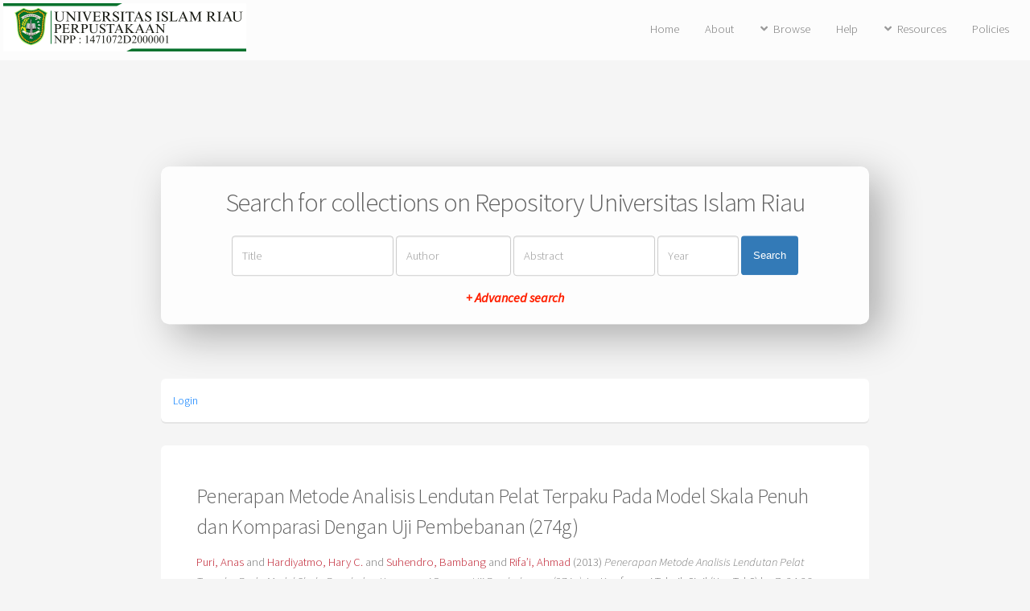

--- FILE ---
content_type: text/html; charset=utf-8
request_url: https://repository.uir.ac.id/2611/
body_size: 26528
content:
<!DOCTYPE html>
<html xmlns="http://www.w3.org/1999/xhtml">
	<head>
		<title> Penerapan Metode Analisis Lendutan Pelat Terpaku Pada Model Skala Penuh dan Komparasi Dengan Uji Pembebanan (274g)  - Repository Universitas Islam Riau</title>
		<meta http-equiv="X-UA-Compatible" content="IE=edge" />
		<link rel="icon" href="/apw_newtheme/images/favicon.ico" type="image/x-icon" />
		<link rel="shortcut icon" href="/apw_newtheme/images/favicon.ico" type="image/x-icon" />
		<meta content="2611" name="eprints.eprintid" />
<meta content="14" name="eprints.rev_number" />
<meta content="archive" name="eprints.eprint_status" />
<meta content="168" name="eprints.userid" />
<meta content="disk0/00/00/26/11" name="eprints.dir" />
<meta content="2021-06-03 05:48:41" name="eprints.datestamp" />
<meta content="2022-09-13 03:00:48" name="eprints.lastmod" />
<meta content="2021-06-03 05:48:41" name="eprints.status_changed" />
<meta content="conference_item" name="eprints.type" />
<meta content="show" name="eprints.metadata_visibility" />
<meta content="Puri, Anas" name="eprints.creators_name" />
<meta content="Hardiyatmo, Hary C." name="eprints.creators_name" />
<meta content="Suhendro, Bambang" name="eprints.creators_name" />
<meta content="Rifa’i, Ahmad" name="eprints.creators_name" />
<meta content="1005057003" name="eprints.creators_id" />
<meta content="Universitas Islam Riau" name="eprints.corp_creators" />
<meta content="Universitas Gadjah Mada" name="eprints.corp_creators" />
<meta content="Penerapan Metode Analisis Lendutan Pelat Terpaku Pada Model
Skala Penuh dan Komparasi Dengan Uji Pembebanan (274g)" name="eprints.title" />
<meta content="pub" name="eprints.ispublished" />
<meta content="TA" name="eprints.subjects" />
<meta content="TSL" name="eprints.divisions" />
<meta content="Pelat Terpaku, lendutan, modulus reaksi subgrade" name="eprints.keywords" />
<meta content="Sistem Pelat Terpaku bukanlah metode perbaikan tanah melainkan salah satu alternatif metode meningkatkan kinerja perkerasan kaku pada tanah lunak. Tiang-tiang yang dipasang di bawah pelat berfungsi sebagai pengaku pelat sehingga beban dapat disebar lebih luas ke tanah lunak. Selain itu, tiang berfungsi pula sebagai angkur yang akan membuat pelat tetap kontak dengan tanah sehingga pumping dapat dihindari dan durabilitas perkerasan menjadi lebih panjang. Pada makalah ini disajikan perhitungan semi-manual pada perencanaan skala penuh Pelat Terpaku dan
selanjutnya divalidasikan dengan hasil uji pembebanan. Untuk menghitung lendutan pelat digunakan teori balok di atas fondasi elastis dengan menggunakan modulus reaksi subgrade ekivalen. Hasil hitungan lendutan ini dibandingkan dengan hitungan metode elemen hingga dan pengamatan. Dapat disimpulkan bahwa metode penentuan tambahan modulus reaksi subgrade dan modulus reaksi subgrade ekivalen dapat digunakan untuk perencanaan Pelat Terpaku dengan hasil desain pada zona aman, lebih praktis dalam penggunaannya, dan tidak memakan banyak waktu." name="eprints.abstract" />
<meta content="2013-10" name="eprints.date" />
<meta content="public" name="eprints.full_text_status" />
<meta content="paper" name="eprints.pres_type" />
<meta content="Konferensi Teknik Sipil (KonTekS) ke-7" name="eprints.event_title" />
<meta content="Kampus Universitas Sebelas Maret, Surakarta" name="eprints.event_location" />
<meta content="24-26 Oktober 2013" name="eprints.event_dates" />
<meta content="conference" name="eprints.event_type" />
<meta content="FALSE" name="eprints.refereed" />
<meta content="AASHTO, 1993, Guide for Design of Pavement Structure, American Association of State Highway and Transportation Officials, Washington, USA.
Das, B.M., 2011, Principles of Foundation Engineering, 7th ed., Engage Learning, Australia.
Dewi, D.A., 2009, Kajian Pengaruh Tiang Tunggal Terhadap Nilai Koefisien Reaksi Subgrade Ekivalen pada Uji
Beban Skala Penuh, Tesis, Program Studi Teknik Sipil, Program Pascasarjana UGM, Yogyakarta, Indonesia.
Eng-Tips Forums, 2006, Tolerable Settlement of Rigid Pavement, 26 April 2006, http://www.engtips.com/viewthread.cfm?qid=152937
&amp;page=3, accessed by 11 July 2011.
Fleming, K., Weltman, A., Randolph, M., dan Elson, K., 2009, Piling Engineering, 3 rd Ed., Taylor &amp; Francis, New
York, USA.
Hardiyatmo, H.C., 2008, Sistem ”Pelat Terpaku” (Nailed Slab) Untuk Perkuatan Pelat Beton Pada Perkerasan Kaku
(Rigid Pavement), Prosiding Seminar Nasional Teknologi Tepat Guna dalam Penanganan Saranaprasarana, MPSP JTSL FT UGM., pp.
M-1—M-7.
Hardiyatmo, H.C., 2009, Metode Hitungan Lendutan Pelat dengan Menggunakan Modulus Reaksi Tanah Dasar Ekivalen untuk Struktur Pelat Fleksibel, Dinamika Teknik Sipil, Vol.9 No.2, pp. 149-154.
Hardiyatmo, H.C., 2011, Method to Analyze the Deflection of the Nailed Slab System, IJCEE-IJENS, Vol 11. No. 4, pp. 22-28.
Hardiyatmo, H.C.dan Suhendro, B., 2003, Fondasi Tiang dengan Pile Cap Tipis sebagai Alternatif untuk Mengatasi Problem Penurunan Bangunan di Atas Tanah Lunak, Laporan Komprehensif Penelitian Hibah Bersaing IX Perguruan Tinggi, Lembaga Penelitian Universitas Gadjah Mada, Yogyakarta, Indonesia.
Hetenyi, M., 1974, Beams on Elastic Foundation: Theory with applications in the fields of civil and mechanical
engineering, The Univerrsity of Michigan Press, Ann Arbor.
Nasibu, R., 2009, Kajian Modulus Reaksi Tanah Dasar Akibat Pengaruh Tiang (Uji Beban pada Skala Penuh, Tesis,
Program Studi Teknik Sipil, Program Pascasarjana UGM, Yogyakarta, Indonesia.
Puri, A., Hardiyatmo, C. H., Suhendro, B., dan Rifa’i, A., 2011a. Studi Eksperimental Defleksi Pelat yang Diperkuat
dengan Tiang-tiang Friksi Pendek pada Lempung Lunak, Prosiding Pertemuan Ilmiah Tahunan ke-14 (PIT)
HATTI, HATTI, Yogyakarta, 10-11 Februari, pp. 317-321.
Puri, A., Hardiyatmo, H.C., Suhendro, B., dan Rifa’i, A., 2011b, Kontribusi Koperan dalam Mereduksi Lendutan
Sistem Pelat Terpaku pada Lempung Lunak, Prosiding Konferensi Geoteknik Indonesia ke-9 dan Pertemuan
Ilmiah Tahunan ke-15 (KOGEI IX &amp; PIT XV) HATTI, HATTI, Jakarta, 7-8 Desember 2011, pp. 299-306.
Puri, A., Hardiyatmo, H.C., Suhendro, B., dan Rifa’i, A., 2012a, Determining Additional Modulus of Subgrade
Reaction Based on Tolerable Settlement for the Nailed-slab System Resting on Soft Clay, IJCEE-IJENS,
Vol. 12 No. 3, pp. 32-40.
Puri, A., Hardiyatmo, H.C., Suhendro, B., dan Rifa’i, A., 2012b, Application of The Additional Modulus of
Subgrade Reaction to Predict The Deflection of Nailed-slab System Resting on Soft Clay Due to Repetitive
Loadings, Prosiding Pertemuan Ilmiah Tahunan ke-16 (PIT) HATTI,  Jakarta, 4 December, pp. 217-222.
Puri, A., Hardiyatmo, H.C., Suhendro, B., dan Rifa’i, A., 2013a, Pile Spacing and Length Effects Due To the
Additional Modulus of Subgrade Reaction of the Nailed-Slab System on the Soft Clay, Proc. of 13 th International Symposium on Quality in Research (QiR), Yogyakarta, 25-28 June 2013, pp. 1032-1310.
Puri, A., Hardiyatmo, H.C., Suhendro, B., dan Rifa’i, A., 2013b, Deflection Analysis of Nailed-slab System which
Reinforced by Vertical Wall Barrier under Repetitive Loadings, Proc. the 6 th Civil Engineering Conference
in Asian Region (CECAR6), Jakarta, 20-22 August 2013a, pp. TS6-10—TS6-11.
Puri, A., Hardiyatmo, H.C., Suhendro, B., dan Rifa’i, A., 2013c, Behavior of Fullscale nailed-slab System with
Variation on Load Positions, submitted in ICID/ 16th FSTPT International Sysmposium, Solo, be in November 2013.
Sadrekarimi, J. dan Akbarzad, M., 2009, Comparative Study of Methods of Determination of Coefficient of
Subgrade Reaction, EJGE, Vol. 14 [2009], Bund. E., www.ejge.com.
Setiadji, B.H., dan Fwa, T.F., 2009, Examining k-E Relationship of Pavement Subgrade Based on Load-Deflection
Consideration, Journal of Transportation Engeenering., Vol. 135 No. 3, ASCE, pp. 140-148.
Suhendro, B., 2006, Sistem Cakar Ayam Modifikasi sebagai Alternatif Solusi Konstruksi Jalan di Atas Tanah Lunak,
Saduran dari Buku 60 Tahun Republik Indonesia, Jakarta, Indonesia.
Suhendro, B., dan Hardiyatmo, H.C., 2010, Sistem Perkerasan Cakar Ayam Modifikasi (CAM) sebagai Alternatif Solusi Konstruksi Jalan di Atas Tanah Lunak, Ekspansif, dan Timbunan, Prosiding Seminar dan Pameran Sehari 2010 Inovasi Baru Teknologi Jalan dan Jembatan, DPD HPJI Jatim, Surabaya, 31 Maret 2010.
Taa, P.D.S., 2010, Pengaruh Pemasangan Kelompok Tiang Terhadap Kenaikan Pelat dalam Sistem Nailed-Slab yang Terletak di Atas Tanah Dasar Ekspansif, Tesis, Program Studi Teknik Sipil, Program Pascasarjana UGM, Yogyakarta, Indonesia.
Wai, Y., Neoh, C.A., dan Salimin, M.N., 2006, Piling Handbook: Design and Construction of Driven Pile Foundations, Malaysian 1st ed., Traswaja Technology, Kuala Lumpur, Malaysia. Young, W.C., dan Budynas, R.G., 2002, , 7
th ed., McGraw-Hill, New York" name="eprints.referencetext" />
<meta content="  Puri, Anas and Hardiyatmo, Hary C. and Suhendro, Bambang and Rifa’i, Ahmad  (2013) Penerapan Metode Analisis Lendutan Pelat Terpaku Pada Model Skala Penuh dan Komparasi Dengan Uji Pembebanan (274g).  In: Konferensi Teknik Sipil (KonTekS) ke-7, 24-26 Oktober 2013, Kampus Universitas Sebelas Maret, Surakarta.     " name="eprints.citation" />
<meta content="https://repository.uir.ac.id/2611/1/g2-KoNTeKS7.pdf" name="eprints.document_url" />
<link href="http://purl.org/DC/elements/1.0/" rel="schema.DC" />
<meta content="https://repository.uir.ac.id/2611/" name="DC.relation" />
<meta content="Penerapan Metode Analisis Lendutan Pelat Terpaku Pada Model
Skala Penuh dan Komparasi Dengan Uji Pembebanan (274g)" name="DC.title" />
<meta content="Puri, Anas" name="DC.creator" />
<meta content="Hardiyatmo, Hary C." name="DC.creator" />
<meta content="Suhendro, Bambang" name="DC.creator" />
<meta content="Rifa’i, Ahmad" name="DC.creator" />
<meta content="TA Engineering (General). Civil engineering (General)" name="DC.subject" />
<meta content="Sistem Pelat Terpaku bukanlah metode perbaikan tanah melainkan salah satu alternatif metode meningkatkan kinerja perkerasan kaku pada tanah lunak. Tiang-tiang yang dipasang di bawah pelat berfungsi sebagai pengaku pelat sehingga beban dapat disebar lebih luas ke tanah lunak. Selain itu, tiang berfungsi pula sebagai angkur yang akan membuat pelat tetap kontak dengan tanah sehingga pumping dapat dihindari dan durabilitas perkerasan menjadi lebih panjang. Pada makalah ini disajikan perhitungan semi-manual pada perencanaan skala penuh Pelat Terpaku dan
selanjutnya divalidasikan dengan hasil uji pembebanan. Untuk menghitung lendutan pelat digunakan teori balok di atas fondasi elastis dengan menggunakan modulus reaksi subgrade ekivalen. Hasil hitungan lendutan ini dibandingkan dengan hitungan metode elemen hingga dan pengamatan. Dapat disimpulkan bahwa metode penentuan tambahan modulus reaksi subgrade dan modulus reaksi subgrade ekivalen dapat digunakan untuk perencanaan Pelat Terpaku dengan hasil desain pada zona aman, lebih praktis dalam penggunaannya, dan tidak memakan banyak waktu." name="DC.description" />
<meta content="2013-10" name="DC.date" />
<meta content="Conference or Workshop Item" name="DC.type" />
<meta content="NonPeerReviewed" name="DC.type" />
<meta content="text" name="DC.format" />
<meta content="en" name="DC.language" />
<meta content="https://repository.uir.ac.id/2611/1/g2-KoNTeKS7.pdf" name="DC.identifier" />
<meta content="  Puri, Anas and Hardiyatmo, Hary C. and Suhendro, Bambang and Rifa’i, Ahmad  (2013) Penerapan Metode Analisis Lendutan Pelat Terpaku Pada Model Skala Penuh dan Komparasi Dengan Uji Pembebanan (274g).  In: Konferensi Teknik Sipil (KonTekS) ke-7, 24-26 Oktober 2013, Kampus Universitas Sebelas Maret, Surakarta.     " name="DC.identifier" />
<link href="https://repository.uir.ac.id/2611/" rel="canonical" />
<link title="Reference Manager" href="https://repository.uir.ac.id/cgi/export/eprint/2611/RIS/repository-eprint-2611.ris" rel="alternate" type="text/plain" />
<link title="EndNote" href="https://repository.uir.ac.id/cgi/export/eprint/2611/EndNote/repository-eprint-2611.enw" rel="alternate" type="text/plain; charset=utf-8" />
<link title="Refer" href="https://repository.uir.ac.id/cgi/export/eprint/2611/Refer/repository-eprint-2611.refer" rel="alternate" type="text/plain" />
<link title="Dublin Core" href="https://repository.uir.ac.id/cgi/export/eprint/2611/DC/repository-eprint-2611.txt" rel="alternate" type="text/plain; charset=utf-8" />
<link title="OpenURL ContextObject" href="https://repository.uir.ac.id/cgi/export/eprint/2611/ContextObject/repository-eprint-2611.xml" rel="alternate" type="text/xml; charset=utf-8" />
<link title="ASCII Citation" href="https://repository.uir.ac.id/cgi/export/eprint/2611/Text/repository-eprint-2611.txt" rel="alternate" type="text/plain; charset=utf-8" />
<link title="Atom" href="https://repository.uir.ac.id/cgi/export/eprint/2611/Atom/repository-eprint-2611.xml" rel="alternate" type="application/atom+xml;charset=utf-8" />
<link title="MODS" href="https://repository.uir.ac.id/cgi/export/eprint/2611/MODS/repository-eprint-2611.xml" rel="alternate" type="text/xml; charset=utf-8" />
<link title="MPEG-21 DIDL" href="https://repository.uir.ac.id/cgi/export/eprint/2611/DIDL/repository-eprint-2611.xml" rel="alternate" type="text/xml; charset=utf-8" />
<link title="OpenURL ContextObject in Span" href="https://repository.uir.ac.id/cgi/export/eprint/2611/COinS/repository-eprint-2611.txt" rel="alternate" type="text/plain; charset=utf-8" />
<link title="HTML Citation" href="https://repository.uir.ac.id/cgi/export/eprint/2611/HTML/repository-eprint-2611.html" rel="alternate" type="text/html; charset=utf-8" />
<link title="METS" href="https://repository.uir.ac.id/cgi/export/eprint/2611/METS/repository-eprint-2611.xml" rel="alternate" type="text/xml; charset=utf-8" />
<link rel="Top" href="https://repository.uir.ac.id/" />
    <link rel="Sword" href="https://repository.uir.ac.id/sword-app/servicedocument" />
    <link rel="SwordDeposit" href="https://repository.uir.ac.id/id/contents" />
    <link rel="Search" type="text/html" href="https://repository.uir.ac.id/cgi/search" />
    <link rel="Search" type="application/opensearchdescription+xml" href="https://repository.uir.ac.id/cgi/opensearchdescription" title="Repository Universitas Islam Riau" />
    <script type="text/javascript">
// <![CDATA[
var eprints_http_root = "https://repository.uir.ac.id";
var eprints_http_cgiroot = "https://repository.uir.ac.id/cgi";
var eprints_oai_archive_id = "repository.uir.ac.id";
var eprints_logged_in = false;
var eprints_logged_in_userid = 0; 
var eprints_logged_in_username = ""; 
var eprints_logged_in_usertype = ""; 
var eprints_lang_id = "en";
// ]]></script>
    <style type="text/css">.ep_logged_in { display: none }</style>
    <link rel="stylesheet" type="text/css" href="/style/auto-3.4.7.css?1759732017" />
    <script type="text/javascript" src="/javascript/auto-3.4.7.js?1759732017">
//padder
</script>
    <!--[if lte IE 6]>
        <link rel="stylesheet" type="text/css" href="/style/ie6.css" />
   <![endif]-->
    <meta name="Generator" content="EPrints 3.4.7" />
    <meta http-equiv="Content-Type" content="text/html; charset=UTF-8" />
    <meta http-equiv="Content-Language" content="en" />
    
		<meta charset="utf-8" />
		<meta name="viewport" content="width=device-width, initial-scale=1,maximum-scale=1, user-scalable=no" />
		<link rel="stylesheet" href="/apw_newtheme/css/base.min.css" />
		<link rel="stylesheet" href="/apw_newtheme/css/site.min.css" />
		<link rel="stylesheet" href="/apw_newtheme/css/main-free.css" />
	</head>
<body class="is-preload">


	<div id="page-wrapper">
		<!-- Header -->
			<header id="header">
				<a href="https://repository.uir.ac.id" style="border-bottom:none;">
            		<img alt="Repository Universitas Islam Riau" title="Repository Universitas Islam Riau" src="/apw_newtheme/images/logo-repository.png" />
        		</a>
				<nav id="nav">
					<ul>
		                <li>
		                    <li><a href="https://repository.uir.ac.id">Home</a></li>
		                </li>
		                <li>
                			<a href="https://repository.uir.ac.id/information.html">About</a>	
            			</li>
            			<li>
                			<a href="#" class="icon solid fa-angle-down">Browse</a>
                			<ul>
		                        <li><a href="https://repository.uir.ac.id/view/year/">By Years</a></li>
		                        <li><a href="https://repository.uir.ac.id/view/subjects/">By Subjects</a></li>
								<li><a href="https://repository.uir.ac.id/view/divisions/">By Divisions</a></li>
								<li><a href="https://repository.uir.ac.id/view/creators/">By Authors</a></li>
                			</ul>
            			</li>
		                <li>
		                    <a href="https://repository.uir.ac.id/help/index.html">Help</a>
		                </li>
		                <li>
		                    <a href="#" class="icon solid fa-angle-down">Resources</a>
		                    <ul>
		                        <li><a href="#">Akses Unggah Mandiri</a></li>
		                        <li role="separator" class="divider"></li>
		                        <li><a href="#">Panduan</a></li>
		                        <li><a href="#">Download</a></li>
		                        <li role="separator" class="divider"></li>
		                        <li><a href="#">FAQ</a></li>
		                    </ul>
		                </li>
		                <li>
		                	<a href="https://repository.uir.ac.id/policies.html">Policies</a>
		                </li>
					</ul>
				</nav>
			</header>

			<section id="main" class="container">

				<div class="apw-startpage-search-form">
		            <h2>Search for collections on Repository Universitas Islam Riau</h2>
		            <form method="get" accept-charset="utf-8" action="/cgi/search/advanced">
		              <input name="dataset" id="dataset" value="archive" type="hidden" />
		              <input name="screen" id="screen" value="Search" type="hidden" />
		              <div class="form-inline">
		                <input name="title" class="form-control form-judul" placeholder="Title" />
		                <input name="creators_name" class="form-control form-pengarang" placeholder="Author" />
		                <input name="abstract" class="form-control form-abstrak" placeholder="Abstract" />
		                <input name="date" class="form-control form-tahun" placeholder="Year" />
		                <button class="btn btn-primary">Search</button>

		                <div class="adv-search">
		                    <a href="https://repository.uir.ac.id/cgi/search/advanced">+ Advanced search</a>
		                </div>

		              </div>
		            </form>
		        </div>

				<div class="box status">
		            <ul class="ep_tm_key_tools" id="ep_tm_menu_tools"><li class="ep_tm_key_tools_item"><a href="/cgi/users/home" class="ep_tm_key_tools_item_link">Login</a></li></ul>           
				</div>
				
				<div class="box">
					<h3 class="ep_tm_pagetitle">
					  

Penerapan Metode Analisis Lendutan Pelat Terpaku Pada Model&#13;
Skala Penuh dan Komparasi Dengan Uji Pembebanan (274g)


					</h3>
					<div class="ep_summary_content"><div class="ep_summary_content_top"></div><div class="ep_summary_content_left"></div><div class="ep_summary_content_right"></div><div class="ep_summary_content_main">

  <p style="margin-bottom: 1em">
    


    <span class="person_name">Puri, Anas</span> and <span class="person_name">Hardiyatmo, Hary C.</span> and <span class="person_name">Suhendro, Bambang</span> and <span class="person_name">Rifa’i, Ahmad</span>
  

(2013)

<em>Penerapan Metode Analisis Lendutan Pelat Terpaku Pada Model&#13;
Skala Penuh dan Komparasi Dengan Uji Pembebanan (274g).</em>


    In: Konferensi Teknik Sipil (KonTekS) ke-7, 24-26 Oktober 2013, Kampus Universitas Sebelas Maret, Surakarta.
  


  



  </p>

  

  

    
  
    
      
      <table>
        
          <tr>
            <td valign="top" align="right"><a class="ep_document_link" onmouseover="EPJS_ShowPreview( event, 'doc_preview_150768', 'right' );" onmouseout="EPJS_HidePreview( event, 'doc_preview_150768', 'right' );" onblur="EPJS_HidePreview( event, 'doc_preview_150768', 'right' );" href="https://repository.uir.ac.id/2611/1/g2-KoNTeKS7.pdf" onfocus="EPJS_ShowPreview( event, 'doc_preview_150768', 'right' );"><img alt="[thumbnail of g2-KoNTeKS7.pdf]" class="ep_doc_icon" title="g2-KoNTeKS7.pdf" border="0" src="https://repository.uir.ac.id/2611/1.hassmallThumbnailVersion/g2-KoNTeKS7.pdf" /></a><div class="ep_preview" id="doc_preview_150768"><div><div><span><img alt="" class="ep_preview_image" id="doc_preview_150768_img" border="0" src="https://repository.uir.ac.id/2611/1.haspreviewThumbnailVersion/g2-KoNTeKS7.pdf" /><div class="ep_preview_title">Preview</div></span></div></div></div></td>
            <td valign="top">
              

<!-- document citation -->


<span class="ep_document_citation">
<span class="document_format">Text</span>
<br /><span class="document_filename">g2-KoNTeKS7.pdf</span>
 - Published Version


</span>

<br />
              <a href="https://repository.uir.ac.id/2611/1/g2-KoNTeKS7.pdf" class="ep_document_link">Download (1MB)</a>
              
			  
			  | <a rel="lightbox[docs] nofollow" href="https://repository.uir.ac.id/2611/1.haslightboxThumbnailVersion/g2-KoNTeKS7.pdf">Preview</a>
			  
			  
              
  
              <ul>
              
              </ul>
            </td>
          </tr>
        
      </table>
    

  

  

  
    <h2>Abstract</h2>
    <p style="text-align: left; margin: 1em auto 0em auto">Sistem Pelat Terpaku bukanlah metode perbaikan tanah melainkan salah satu alternatif metode meningkatkan kinerja perkerasan kaku pada tanah lunak. Tiang-tiang yang dipasang di bawah pelat berfungsi sebagai pengaku pelat sehingga beban dapat disebar lebih luas ke tanah lunak. Selain itu, tiang berfungsi pula sebagai angkur yang akan membuat pelat tetap kontak dengan tanah sehingga pumping dapat dihindari dan durabilitas perkerasan menjadi lebih panjang. Pada makalah ini disajikan perhitungan semi-manual pada perencanaan skala penuh Pelat Terpaku dan&#13;
selanjutnya divalidasikan dengan hasil uji pembebanan. Untuk menghitung lendutan pelat digunakan teori balok di atas fondasi elastis dengan menggunakan modulus reaksi subgrade ekivalen. Hasil hitungan lendutan ini dibandingkan dengan hitungan metode elemen hingga dan pengamatan. Dapat disimpulkan bahwa metode penentuan tambahan modulus reaksi subgrade dan modulus reaksi subgrade ekivalen dapat digunakan untuk perencanaan Pelat Terpaku dengan hasil desain pada zona aman, lebih praktis dalam penggunaannya, dan tidak memakan banyak waktu.</p>
  

  <table style="margin-bottom: 1em; margin-top: 1em;" cellpadding="3">
    <tr>
      <th align="right">Item Type:</th>
      <td>
        Conference or Workshop Item
        (Paper)
        
        
      </td>
    </tr>
    
    
      
    
      
    
      
    
      
        <tr>
          <th align="right">Uncontrolled Keywords:</th>
          <td valign="top">Pelat Terpaku, lendutan, modulus reaksi subgrade</td>
        </tr>
      
    
      
        <tr>
          <th align="right">Subjects:</th>
          <td valign="top"><a href="https://repository.uir.ac.id/view/subjects/T.html">T Technology</a> &gt; <a href="https://repository.uir.ac.id/view/subjects/TA.html">TA Engineering (General). Civil engineering (General)</a></td>
        </tr>
      
    
      
        <tr>
          <th align="right">Divisions:</th>
          <td valign="top"><a href="https://repository.uir.ac.id/view/divisions/fac=5Flaw/"></a> &gt; <a href="https://repository.uir.ac.id/view/divisions/TSL/">Teknik Sipil</a></td>
        </tr>
      
    
      
    
      
        <tr>
          <th align="right">Depositing User:</th>
          <td valign="top">

<a href="https://repository.uir.ac.id/cgi/users/home?screen=User::View&amp;userid=168"><span class="ep_name_citation"><span class="person_name">Mia</span></span></a>

</td>
        </tr>
      
    
      
        <tr>
          <th align="right">Date Deposited:</th>
          <td valign="top">03 Jun 2021 05:48</td>
        </tr>
      
    
      
        <tr>
          <th align="right">Last Modified:</th>
          <td valign="top">13 Sep 2022 03:00</td>
        </tr>
      
    
    <tr>
      <th align="right">URI:</th>
      <td valign="top"><a href="https://repository.uir.ac.id/id/eprint/2611">https://repository.uir.ac.id/id/eprint/2611</a></td>
    </tr>
  </table>

  
  

  
    <h2 id="actions">Actions (login required)</h2>
    <table class="ep_summary_page_actions">
    
      <tr>
        <td><a href="/cgi/users/home?screen=EPrint%3A%3AView&amp;eprintid=2611"><img class="ep_form_action_icon" alt="View Item" title="View Item button" src="/style/images/action_view.png" role="button" /></a></td>
        <td>View Item</td>
      </tr>
    
    </table>
  

</div><div class="ep_summary_content_bottom"></div><div class="ep_summary_content_after"></div></div>
				</div>
			</section>



			

		<!-- Footer -->
			<footer id="footer">
				<ul class="copyright">
					<li style="color:#666;font-size: 0.9em;">
						Repository Universitas Islam Riau supports <a href="http://www.openarchives.org"><abbr title="Open Archives Protocol for Metadata Harvesting v2.0">OAI 2.0</abbr></a> with a base URL of <code>https://repository.uir.ac.id/cgi/oai2</code><br /><br />
						
		<footer id="footer">
			<p class="copyright">© Nov 2017 - Powered by <a href="//bazaar.eprints.org/552/">APW Themes</a> &amp; Theme by <a href="//agungprasetyo.net/" title="Agung Prasetyo Wibowo" alt="Agung Prasetyo Wibowo">Agung Prasetyo Wibowo</a>.</p>
		</footer>
    
					</li>
				</ul>
			</footer>

	</div>

	<!-- Scripts -->
	<script src="/apw_newtheme/js/jquery.min.js">// <!-- No script --></script>
	<script src="/apw_newtheme/js/jquery.dropotron.min.js">// <!-- No script --></script>
	<script src="/apw_newtheme/js/jquery.scrollex.min.js">// <!-- No script --></script>
	<script src="/apw_newtheme/js/browser.min.js">// <!-- No script --></script>
	<script src="/apw_newtheme/js/breakpoints.min.js">// <!-- No script --></script>
	<script src="/apw_newtheme/js/util.js">// <!-- No script --></script>
	<script src="/apw_newtheme/js/main.js">// <!-- No script --></script>
	<script>jQuery.noConflict();</script>

</body>
</html>